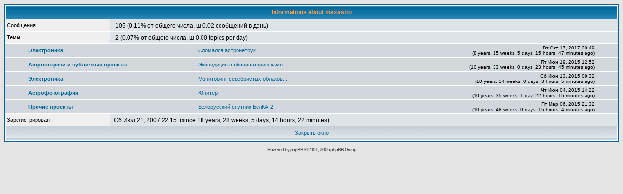

--- FILE ---
content_type: text/html; charset=cp1251
request_url: https://forum.belastro.net/staff.php?mode=view_profile&u=33&sid=a682ec021da2b75e239f2b7893d66f74
body_size: 4542
content:
<!-- DOCTYPE html PUBLIC "-//W3C//DTD XHTML 1.0 Transitional//EN"
    "http://www.w3.org/TR/xhtml1/DTD/xhtml1-transitional.dtd" -->
<!-- <html xmlns="http://www.w3.org/1999/xhtml"> -->
<!DOCTYPE HTML PUBLIC "-//W3C//DTD HTML 4.01 Transitional//EN">
<html dir="ltr">
<head>
<meta http-equiv="Content-Type" content="text/html; charset=windows-1251"  />
<meta http-equiv="Content-Style-Type" content="text/css" />
<style type="text/css">
<!--
-->
</style>

<title>Форум @ BelAstro.Net :: Администрация форума</title>
<!-- link rel="stylesheet" href="templates/subSilver/subSilver.css" type="text/css" -->
<style type="text/css">
<!--

/*
  The original subSilver Theme for phpBB version 2+
  Created by subBlue design
  http://www.subBlue.com

  NOTE: These CSS definitions are stored within the main page body so that you can use the phpBB2
  theme administration centre. When you have finalised your style you could cut the final CSS code
  and place it in an external file, deleting this section to save bandwidth.
*/


 /* General page style. The scroll bar colours only visible in IE5.5+ */
body {
	background-color: #E5E5E5;
	scrollbar-face-color: #DEE3E7;
	scrollbar-highlight-color: #FFFFFF;
	scrollbar-shadow-color: #DEE3E7;
	scrollbar-3dlight-color: #D1D7DC;
	scrollbar-arrow-color:  #006699;
	scrollbar-track-color: #EFEFEF;
	scrollbar-darkshadow-color: #98AAB1;
}

/* General font families for common tags */
font,th,td,p { font-family: Verdana, Arial, Helvetica, sans-serif }
a:link,a:active,a:visited { color : #006699; }
a:hover		{ text-decoration: underline; color : #DD6900; }
hr	{ height: 0px; border: solid #D1D7DC 0px; border-top-width: 1px;}


/* This is the border line & background colour round the entire page */
.bodyline	{ background-color: #FFFFFF; border: 1px #98AAB1 solid; }

/* This is the outline round the main forum tables */
.forumline	{ background-color: #FFFFFF; border: 2px #006699 solid; }


/* Main table cell colours and backgrounds */
td.row1	{ background-color: #EFEFEF; }
td.row2	{ background-color: #DEE3E7; }
td.row3	{ background-color: #D1D7DC; }


/*
  This is for the table cell above the Topics, Post & Last posts on the index.php page
  By default this is the fading out gradiated silver background.
  However, you could replace this with a bitmap specific for each forum
*/
td.rowpic {
		background-color: #FFFFFF;
		background-image: url(templates/subSilver/images/cellpic2.jpg);
		background-repeat: repeat-y;
}

/* Header cells - the blue and silver gradient backgrounds */
th	{
	color: #FFA34F; font-size: 11px; font-weight : bold;
	background-color: #006699; height: 25px;
	background-image: url(templates/subSilver/images/cellpic3.gif);
}

td.cat,td.catHead,td.catSides,td.catLeft,td.catRight,td.catBottom {
			background-image: url(templates/subSilver/images/cellpic1.gif);
			background-color:#D1D7DC; border: #FFFFFF; border-style: solid; height: 28px;
}


/*
  Setting additional nice inner borders for the main table cells.
  The names indicate which sides the border will be on.
  Don't worry if you don't understand this, just ignore it :-)
*/
td.cat,td.catHead,td.catBottom {
	height: 29px;
}
th.thHead,th.thSides,th.thTop,th.thLeft,th.thRight,th.thBottom,th.thCornerL,th.thCornerR {
	font-weight: bold; border: #FFFFFF; border-style: solid; height: 28px; }
td.row3Right,td.spaceRow {
	background-color: #D1D7DC; border: #FFFFFF; border-style: solid; }

th.thHead,td.catHead { font-size: 12px; border-width: 1px 1px 0px 1px; }
th.thSides,td.catSides,td.spaceRow	 { border-width: 0px 1px 0px 1px; }
th.thRight,td.catRight,td.row3Right	 { border-width: 0px 1px 0px 0px; }
th.thLeft,td.catLeft	  { border-width: 0px 0px 0px 1px; }
th.thBottom,td.catBottom  { border-width: 0px 1px 1px 1px; }
th.thTop	 { border-width: 1px 0px 0px 0px; }
th.thCornerL { border-width: 1px 0px 0px 1px; }
th.thCornerR { border-width: 1px 1px 0px 0px; }


/* The largest text used in the index page title and toptic title etc. */
.maintitle	{
			font-weight: bold; font-size: 22px; font-family: "Trebuchet MS",Verdana, Arial, Helvetica, sans-serif;
			text-decoration: none; line-height : 120%; color : #000000;
}


/* General text */
.gen { font-size : 12px; }
.genmed { font-size : 11px; }
.gensmall { font-size : 10px; }
.gen,.genmed,.gensmall { color : #000000; }
a.gen,a.genmed,a.gensmall { color: #006699; text-decoration: none; }
a.gen:hover,a.genmed:hover,a.gensmall:hover	{ color: #DD6900; text-decoration: underline; }


/* The register, login, search etc links at the top of the page */
.mainmenu		{ font-size : 11px; color : #000000 }
a.mainmenu		{ text-decoration: none; color : #006699;  }
a.mainmenu:hover{ text-decoration: underline; color : #DD6900; }


/* Forum category titles */
.cattitle		{ font-weight: bold; font-size: 12px ; letter-spacing: 1px; color : #006699}
a.cattitle		{ text-decoration: none; color : #006699; }
a.cattitle:hover{ text-decoration: underline; }


/* Forum title: Text and link to the forums used in: index.php */
.forumlink		{ font-weight: bold; font-size: 12px; color : #006699; }
a.forumlink 	{ text-decoration: none; color : #006699; }
a.forumlink:hover{ text-decoration: underline; color : #DD6900; }


/* Used for the navigation text, (Page 1,2,3 etc) and the navigation bar when in a forum */
.nav			{ font-weight: bold; font-size: 11px; color : #000000;}
a.nav			{ text-decoration: none; color : #006699; }
a.nav:hover		{ text-decoration: underline; }


/* titles for the topics: could specify viewed link colour too */
.topictitle			{ font-weight: bold; font-size: 11px; color : #000000; }
a.topictitle:link   { text-decoration: none; color : #006699; }
a.topictitle:visited { text-decoration: none; color : #5493B4; }
a.topictitle:hover	{ text-decoration: underline; color : #DD6900; }


/* Name of poster in viewmsg.php and viewtopic.php and other places */
.name			{ font-size : 11px; color : #000000;}

/* Location, number of posts, post date etc */
.postdetails		{ font-size : 10px; color : #000000; }


/* The content of the posts (body of text) */
.postbody { font-size : 12px; line-height: 18px}
a.postlink:link	{ text-decoration: none; color : #006699 }
a.postlink:visited { text-decoration: none; color : #5493B4; }
a.postlink:hover { text-decoration: underline; color : #DD6900}


/* Quote & Code blocks */
.code {
	font-family: Courier, 'Courier New', sans-serif; font-size: 11px; color: #006600;
	background-color: #FAFAFA; border: #D1D7DC; border-style: solid;
	border-left-width: 1px; border-top-width: 1px; border-right-width: 1px; border-bottom-width: 1px
}

.quote {
	font-family: Verdana, Arial, Helvetica, sans-serif; font-size: 11px; color: #444444; line-height: 125%;
	background-color: #FAFAFA; border: #D1D7DC; border-style: solid;
	border-left-width: 1px; border-top-width: 1px; border-right-width: 1px; border-bottom-width: 1px
}


/* Copyright and bottom info */
.copyright		{ font-size: 10px; font-family: Verdana, Arial, Helvetica, sans-serif; color: #444444; letter-spacing: -1px;}
a.copyright		{ color: #444444; text-decoration: none;}
a.copyright:hover { color: #000000; text-decoration: underline;}


/* Form elements */
input,textarea, select {
	color : #000000;
	font: normal 11px Verdana, Arial, Helvetica, sans-serif;
	border-color : #000000;
}

/* The text input fields background colour */
input.post, textarea.post, select {
	background-color : #FFFFFF;
}

input { text-indent : 2px; }

/* The buttons used for bbCode styling in message post */
input.button {
	background-color : #EFEFEF;
	color : #000000;
	font-size: 11px; font-family: Verdana, Arial, Helvetica, sans-serif;
}

/* The main submit button option */
input.mainoption {
	background-color : #FAFAFA;
	font-weight : bold;
}

/* None-bold submit button */
input.liteoption {
	background-color : #FAFAFA;
	font-weight : normal;
}

/* This is the line in the posting page which shows the rollover
  help line. This is actually a text box, but if set to be the same
  colour as the background no one will know ;)
*/
.helpline { background-color: #DEE3E7; border-style: none; }


/* Import the fancy styles for IE only (NS4.x doesn't use the @import function) */
@import url("templates/subSilver/formIE.css");
-->
</style>
</head>

<body bgcolor="#E5E5E5" text="#000000" link="#006699" vlink="#5493B4">
<span class="gen"><a name="top"></a></span>


<table border="0" cellspacing="1" cellpadding="3" align="center" width="100%" class="forumline">
  <tr>
        <th colspan="2" class="thHead">Informations about maxastro</th>
  </tr>
  <tr>
        <td align="left" valign="middle" class="row1"><span class="genmed">Сообщения</span></td>
        <td align="left" valign="middle" class="row2" nowrap="nowrap">&nbsp;<span class="gen"> 105 (0.11% от общего числа,&nbsp;ш 0.02 сообщений в день)</span></td>
  </tr>
  <tr>
        <td align="left" valign="middle" class="row1"><span class="genmed">Темы</span></td>
        <td align="left" valign="middle" class="row2" nowrap="nowrap">&nbsp;<span class="gen"> 2 (0.07% от общего числа,&nbsp;ш 0.00 topics per day)</span></td>
  </tr>
  <tr>
        <td colspan="2" align="left" class="row3">
                <table border="0" cellspacing="0" cellpadding="0" align="center" width="93%">
                  <tr>
                        <td align="left" width="30%"><span class="genmed"><a href="viewforum.php?f=12&amp;sid=81126677f8a59ef34918c4b96f89db98" target="_blank" onclick="opener.location.href='viewforum.php?f=12&amp;sid=81126677f8a59ef34918c4b96f89db98'; return false;" class="genmed"><b>Электроника</b></a></span></td>
                        <td align="left" width="40%"><span class="genmed"><a href="viewtopic.php?p=83385#83385&amp;sid=81126677f8a59ef34918c4b96f89db98" target="_blank" onclick="opener.location.href='viewtopic.php?p=83385#83385&amp;sid=81126677f8a59ef34918c4b96f89db98'; return false;" class="genmed">Сломался астронетбук</a></span></td>
                        <td align="right"><span class="gensmall">Вт Окт 17, 2017 20:49<br />(8 years, 15 weeks, 5 days, 15 hours, 47 minutes ago)</span></td>
                  </tr>
                </table></td>
  </tr>
  <tr>
        <td colspan="2" align="left" class="row3">
                <table border="0" cellspacing="0" cellpadding="0" align="center" width="93%">
                  <tr>
                        <td align="left" width="30%"><span class="genmed"><a href="viewforum.php?f=29&amp;sid=81126677f8a59ef34918c4b96f89db98" target="_blank" onclick="opener.location.href='viewforum.php?f=29&amp;sid=81126677f8a59ef34918c4b96f89db98'; return false;" class="genmed"><b>Астровстречи и публичные проекты</b></a></span></td>
                        <td align="left" width="40%"><span class="genmed"><a href="viewtopic.php?p=71436#71436&amp;sid=81126677f8a59ef34918c4b96f89db98" target="_blank" onclick="opener.location.href='viewtopic.php?p=71436#71436&amp;sid=81126677f8a59ef34918c4b96f89db98'; return false;" class="genmed">Экспедиция в обсерваторию каме...</a></span></td>
                        <td align="right"><span class="gensmall">Пт Июн 19, 2015 12:52<br />(10 years, 33 weeks, 0 days, 23 hours, 45 minutes ago)</span></td>
                  </tr>
                </table></td>
  </tr>
  <tr>
        <td colspan="2" align="left" class="row3">
                <table border="0" cellspacing="0" cellpadding="0" align="center" width="93%">
                  <tr>
                        <td align="left" width="30%"><span class="genmed"><a href="viewforum.php?f=12&amp;sid=81126677f8a59ef34918c4b96f89db98" target="_blank" onclick="opener.location.href='viewforum.php?f=12&amp;sid=81126677f8a59ef34918c4b96f89db98'; return false;" class="genmed"><b>Электроника</b></a></span></td>
                        <td align="left" width="40%"><span class="genmed"><a href="viewtopic.php?p=71331#71331&amp;sid=81126677f8a59ef34918c4b96f89db98" target="_blank" onclick="opener.location.href='viewtopic.php?p=71331#71331&amp;sid=81126677f8a59ef34918c4b96f89db98'; return false;" class="genmed">Мониторинг серебристых облаков...</a></span></td>
                        <td align="right"><span class="gensmall">Сб Июн 13, 2015 09:32<br />(10 years, 34 weeks, 0 days, 3 hours, 5 minutes ago)</span></td>
                  </tr>
                </table></td>
  </tr>
  <tr>
        <td colspan="2" align="left" class="row3">
                <table border="0" cellspacing="0" cellpadding="0" align="center" width="93%">
                  <tr>
                        <td align="left" width="30%"><span class="genmed"><a href="viewforum.php?f=4&amp;sid=81126677f8a59ef34918c4b96f89db98" target="_blank" onclick="opener.location.href='viewforum.php?f=4&amp;sid=81126677f8a59ef34918c4b96f89db98'; return false;" class="genmed"><b>Астрофотография</b></a></span></td>
                        <td align="left" width="40%"><span class="genmed"><a href="viewtopic.php?p=71204#71204&amp;sid=81126677f8a59ef34918c4b96f89db98" target="_blank" onclick="opener.location.href='viewtopic.php?p=71204#71204&amp;sid=81126677f8a59ef34918c4b96f89db98'; return false;" class="genmed">Юпитер</a></span></td>
                        <td align="right"><span class="gensmall">Чт Июн 04, 2015 14:22<br />(10 years, 35 weeks, 1 day, 22 hours, 15 minutes ago)</span></td>
                  </tr>
                </table></td>
  </tr>
  <tr>
        <td colspan="2" align="left" class="row3">
                <table border="0" cellspacing="0" cellpadding="0" align="center" width="93%">
                  <tr>
                        <td align="left" width="30%"><span class="genmed"><a href="viewforum.php?f=5&amp;sid=81126677f8a59ef34918c4b96f89db98" target="_blank" onclick="opener.location.href='viewforum.php?f=5&amp;sid=81126677f8a59ef34918c4b96f89db98'; return false;" class="genmed"><b>Прочие проекты</b></a></span></td>
                        <td align="left" width="40%"><span class="genmed"><a href="viewtopic.php?p=68483#68483&amp;sid=81126677f8a59ef34918c4b96f89db98" target="_blank" onclick="opener.location.href='viewtopic.php?p=68483#68483&amp;sid=81126677f8a59ef34918c4b96f89db98'; return false;" class="genmed">Белорусский спутник БелКА-2</a></span></td>
                        <td align="right"><span class="gensmall">Пт Мар 06, 2015 21:32<br />(10 years, 48 weeks, 0 days, 15 hours, 4 minutes ago)</span></td>
                  </tr>
                </table></td>
  </tr>
  <tr>
        <td align="left" valign="middle" class="row1"><span class="genmed">Зарегистрирован</span></td>
        <td align="left" valign="middle" class="row2" nowrap="nowrap">&nbsp;<span class="gen">Сб Июл 21, 2007 22:15&nbsp; (since 18 years, 28 weeks, 5 days, 14 hours, 22 minutes)</span></td>
  </tr>
  <tr>
        <td colspan="2" align="center" class="catBottom"><span class="genmed"><a href="javascript:window.close();" class="genmed">Закрыть окно</a></span></td>
  </tr>
</table>

<div align="center"><span class="copyright"><br />
<!--
	We request you retain the full copyright notice below including the link to www.phpbb.com.
	This not only gives respect to the large amount of time given freely by the developers
	but also helps build interest, traffic and use of phpBB 2.0. If you cannot (for good
	reason) retain the full copyright we request you at least leave in place the
	Powered by phpBB line, with phpBB linked to www.phpbb.com. If you refuse
	to include even this then support on our forums may be affected.

	The phpBB Group : 2002
// -->
Powered by <a href="http://www.phpbb.com/" target="_phpbb" class="copyright">phpBB</a> &copy; 2001, 2005 phpBB Group</span></div>
		</td>
	</tr>
</table>

</body>
</html>

